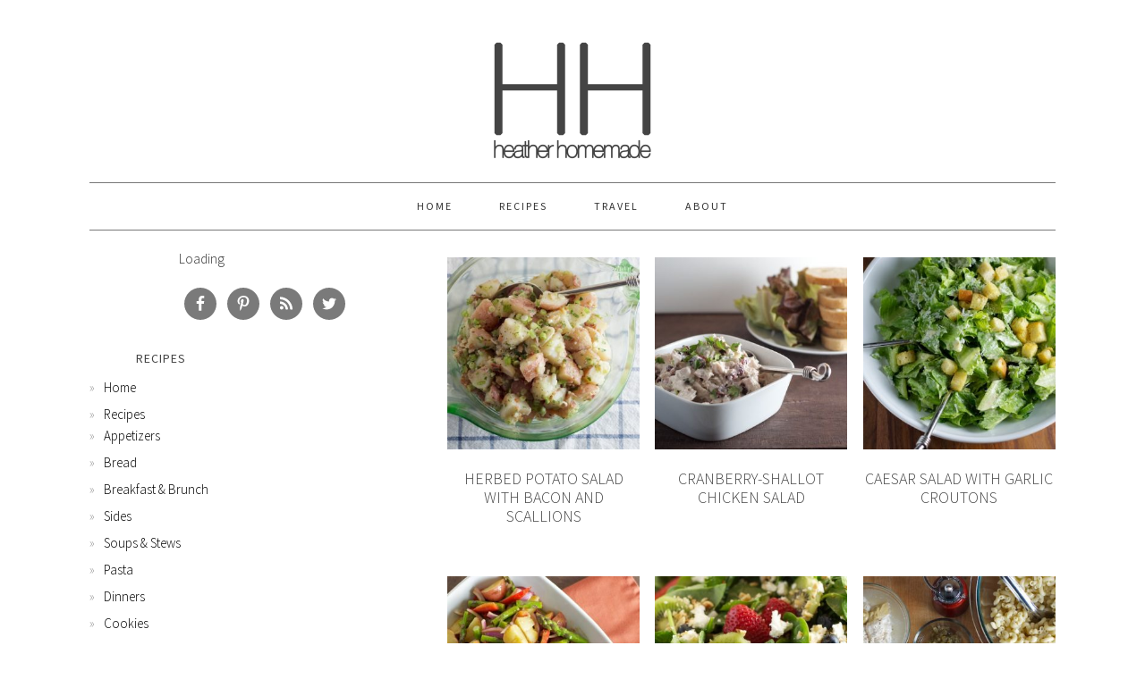

--- FILE ---
content_type: text/html; charset=UTF-8
request_url: https://heatherhomemade.com/tag/salad/
body_size: 6144
content:
<!DOCTYPE html>
<html lang="en-US">
<head>
<meta charset="UTF-8" />
<title>Salad</title><meta name="robots" content="noindex,noodp,noydir" />
<meta name="viewport" content="width=device-width, initial-scale=1" />

			<style type="text/css">
				.slide-excerpt { width: 100%; }
				.slide-excerpt { bottom: 0; }
				.slide-excerpt { right: 0; }
				.flexslider { max-width: 680px; max-height: 350px; }
				.slide-image { max-height: 350px; }
			</style><link rel='dns-prefetch' href='//www.google.com' />
<link rel='dns-prefetch' href='//ws.sharethis.com' />
<link rel='dns-prefetch' href='//fonts.googleapis.com' />
<link rel='dns-prefetch' href='//s.w.org' />
<link rel='dns-prefetch' href='//v0.wordpress.com' />
<link rel="alternate" type="application/rss+xml" title="Heather Homemade &raquo; Feed" href="https://heatherhomemade.com/feed/" />
<link rel="alternate" type="application/rss+xml" title="Heather Homemade &raquo; Comments Feed" href="https://heatherhomemade.com/comments/feed/" />
<link rel="alternate" type="application/rss+xml" title="Heather Homemade &raquo; Salad Tag Feed" href="https://heatherhomemade.com/tag/salad/feed/" />
<link rel="canonical" href="https://heatherhomemade.com/tag/salad/" />
		<script type="text/javascript">
			window._wpemojiSettings = {"baseUrl":"https:\/\/s.w.org\/images\/core\/emoji\/13.0.0\/72x72\/","ext":".png","svgUrl":"https:\/\/s.w.org\/images\/core\/emoji\/13.0.0\/svg\/","svgExt":".svg","source":{"concatemoji":"https:\/\/heatherhomemade.com\/wp-includes\/js\/wp-emoji-release.min.js?ver=5.5.11"}};
			!function(e,a,t){var n,r,o,i=a.createElement("canvas"),p=i.getContext&&i.getContext("2d");function s(e,t){var a=String.fromCharCode;p.clearRect(0,0,i.width,i.height),p.fillText(a.apply(this,e),0,0);e=i.toDataURL();return p.clearRect(0,0,i.width,i.height),p.fillText(a.apply(this,t),0,0),e===i.toDataURL()}function c(e){var t=a.createElement("script");t.src=e,t.defer=t.type="text/javascript",a.getElementsByTagName("head")[0].appendChild(t)}for(o=Array("flag","emoji"),t.supports={everything:!0,everythingExceptFlag:!0},r=0;r<o.length;r++)t.supports[o[r]]=function(e){if(!p||!p.fillText)return!1;switch(p.textBaseline="top",p.font="600 32px Arial",e){case"flag":return s([127987,65039,8205,9895,65039],[127987,65039,8203,9895,65039])?!1:!s([55356,56826,55356,56819],[55356,56826,8203,55356,56819])&&!s([55356,57332,56128,56423,56128,56418,56128,56421,56128,56430,56128,56423,56128,56447],[55356,57332,8203,56128,56423,8203,56128,56418,8203,56128,56421,8203,56128,56430,8203,56128,56423,8203,56128,56447]);case"emoji":return!s([55357,56424,8205,55356,57212],[55357,56424,8203,55356,57212])}return!1}(o[r]),t.supports.everything=t.supports.everything&&t.supports[o[r]],"flag"!==o[r]&&(t.supports.everythingExceptFlag=t.supports.everythingExceptFlag&&t.supports[o[r]]);t.supports.everythingExceptFlag=t.supports.everythingExceptFlag&&!t.supports.flag,t.DOMReady=!1,t.readyCallback=function(){t.DOMReady=!0},t.supports.everything||(n=function(){t.readyCallback()},a.addEventListener?(a.addEventListener("DOMContentLoaded",n,!1),e.addEventListener("load",n,!1)):(e.attachEvent("onload",n),a.attachEvent("onreadystatechange",function(){"complete"===a.readyState&&t.readyCallback()})),(n=t.source||{}).concatemoji?c(n.concatemoji):n.wpemoji&&n.twemoji&&(c(n.twemoji),c(n.wpemoji)))}(window,document,window._wpemojiSettings);
		</script>
		<style type="text/css">
img.wp-smiley,
img.emoji {
	display: inline !important;
	border: none !important;
	box-shadow: none !important;
	height: 1em !important;
	width: 1em !important;
	margin: 0 .07em !important;
	vertical-align: -0.1em !important;
	background: none !important;
	padding: 0 !important;
}
</style>
	<link rel='stylesheet' id='foodie-pro-theme-css'  href='https://heatherhomemade.com/wp-content/themes/foodiepro/style.css?ver=2.0.5' type='text/css' media='all' />
<style id='foodie-pro-theme-inline-css' type='text/css'>
.enews-widget input[type="submit"]{background:#adadad;}body{font-family:"Source Sans Pro","Helvetica Neue",sans-serif;}input, select, textarea, .wp-caption-text, .site-description, .entry-meta, .post-info, .post-meta{font-family:"Droid Serif","Helvetica Neue",sans-serif;}h1, h2, h3, h4, h5, h6, .site-title, .entry-title, .widgettitle{font-family:"Source Sans Pro","Helvetica Neue",sans-serif;}
</style>
<link rel='stylesheet' id='hhstyles-css'  href='https://heatherhomemade.com/wp-content/plugins/heather-homemade-custom/styles/style.css?ver=5.5.11' type='text/css' media='all' />
<link rel='stylesheet' id='sbi_styles-css'  href='https://heatherhomemade.com/wp-content/plugins/instagram-feed/css/sbi-styles.min.css?ver=6.0.6' type='text/css' media='all' />
<link rel='stylesheet' id='gsc_style-css'  href='http://heatherhomemade.com/wp-content/plugins/google-custom-search/css/smoothness/jquery-ui.theme.min.css?ver=5.5.11' type='text/css' media='all' />
<link rel='stylesheet' id='gsc_style_search_bar-css'  href='http://www.google.com/cse/style/look/minimalist.css?ver=5.5.11' type='text/css' media='all' />
<link rel='stylesheet' id='gsc_style_search_bar_more-css'  href='http://heatherhomemade.com/wp-content/plugins/google-custom-search/css/gsc.css?ver=5.5.11' type='text/css' media='all' />
<link rel='stylesheet' id='wp-block-library-css'  href='https://heatherhomemade.com/wp-includes/css/dist/block-library/style.min.css?ver=5.5.11' type='text/css' media='all' />
<style id='wp-block-library-inline-css' type='text/css'>
.has-text-align-justify{text-align:justify;}
</style>
<link rel='stylesheet' id='printomatic-css-css'  href='https://heatherhomemade.com/wp-content/plugins/print-o-matic/css/style.css?ver=2.0' type='text/css' media='all' />
<link rel='stylesheet' id='ssbp_styles-css'  href='https://heatherhomemade.com/wp-content/plugins/simple-share-buttons-plus/ssbp.min.css?ver=5.5.11' type='text/css' media='all' />
<link rel='stylesheet' id='google-fonts-css'  href='//fonts.googleapis.com/css?family=Source+Sans+Pro%3Aregular%2Citalic%2C700%2C200%2C300%2C300italic%2C900%7CDroid+Serif%3Aregular%2Citalic%2C700%26subset%3Dlatin%2C&#038;ver=2.0.5' type='text/css' media='all' />
<link rel='stylesheet' id='simple-social-icons-font-css'  href='https://heatherhomemade.com/wp-content/plugins/simple-social-icons/css/style.css?ver=3.0.2' type='text/css' media='all' />
<link rel='stylesheet' id='jetpack_css-css'  href='https://heatherhomemade.com/wp-content/plugins/jetpack/css/jetpack.css?ver=9.2.2' type='text/css' media='all' />
<link rel='stylesheet' id='slider_styles-css'  href='https://heatherhomemade.com/wp-content/plugins/genesis-responsive-slider/assets/style.css?ver=1.0.1' type='text/css' media='all' />
<script type='text/javascript' src='https://heatherhomemade.com/wp-includes/js/jquery/jquery.js?ver=1.12.4-wp' id='jquery-core-js'></script>
<script type='text/javascript' src='http://heatherhomemade.com/wp-content/plugins/google-custom-search/js/gsc.js?ver=5.5.11' id='gsc_dialog-js'></script>
<script type='text/javascript' src='http://www.google.com/jsapi?ver=5.5.11' id='gsc_jsapi-js'></script>
<script type='text/javascript' src='https://ws.sharethis.com/button/st_insights.js?publisher=4d48b7c5-0ae3-43d4-bfbe-3ff8c17a8ae6&#038;product=simple-share-pro' id='ssba-sharethis-js' id='st_insights_js'></script id='st_insights_js'>
<link rel="https://api.w.org/" href="https://heatherhomemade.com/wp-json/" /><link rel="alternate" type="application/json" href="https://heatherhomemade.com/wp-json/wp/v2/tags/101" /><link rel="EditURI" type="application/rsd+xml" title="RSD" href="https://heatherhomemade.com/xmlrpc.php?rsd" />
<link rel="Shortcut Icon" href="https://heatherhomemade.com/wp-content/themes/foodiepro/images/favicon.ico" type="image/x-icon" />
<link rel="pingback" href="https://heatherhomemade.com/xmlrpc.php" />
<style type="text/css">.site-header { background: url(https://heatherhomemade.com/wp-content/uploads/2016/11/cropped-heather-homemadelogo-1.png) no-repeat !important; }</style>
<!--[if lt IE 9]><script src="//html5shiv.googlecode.com/svn/trunk/html5.js"></script><![endif]-->
</head>
<body class="archive tag tag-salad tag-101 custom-header header-image header-full-width nolayout foodie-pro" itemscope="itemscope" itemtype="http://schema.org/WebPage"><div class="site-container"><header class="site-header" role="banner" itemscope="itemscope" itemtype="http://schema.org/WPHeader"><div class="wrap"><div class="title-area"><h1 class="site-title" itemprop="headline"><a href="https://heatherhomemade.com/">Heather Homemade</a></h1></div></div></header><nav class="nav-primary" role="navigation" itemscope="itemscope" itemtype="http://schema.org/SiteNavigationElement"><div class="wrap"><ul id="menu-hh-main-nav" class="menu genesis-nav-menu menu-primary"><li id="menu-item-4271" class="menu-item menu-item-type-custom menu-item-object-custom menu-item-home menu-item-4271"><a href="http://heatherhomemade.com/">Home</a></li>
<li id="menu-item-4414" class="menu-item menu-item-type-taxonomy menu-item-object-category menu-item-has-children menu-item-4414"><a href="https://heatherhomemade.com/category/recipes/">Recipes</a>
<ul class="sub-menu">
	<li id="menu-item-4282" class="menu-item menu-item-type-taxonomy menu-item-object-category menu-item-4282"><a href="https://heatherhomemade.com/category/appitizers/">Appetizers</a></li>
	<li id="menu-item-4283" class="menu-item menu-item-type-taxonomy menu-item-object-category menu-item-4283"><a href="https://heatherhomemade.com/category/breads/">Bread</a></li>
	<li id="menu-item-4284" class="menu-item menu-item-type-taxonomy menu-item-object-category menu-item-4284"><a href="https://heatherhomemade.com/category/breakfast-brunch/">Breakfast &#038; Brunch</a></li>
	<li id="menu-item-4286" class="menu-item menu-item-type-taxonomy menu-item-object-category menu-item-4286"><a href="https://heatherhomemade.com/category/sides/">Sides</a></li>
	<li id="menu-item-4287" class="menu-item menu-item-type-taxonomy menu-item-object-category menu-item-4287"><a href="https://heatherhomemade.com/category/soups-stews/">Soups &#038; Stews</a></li>
	<li id="menu-item-4288" class="menu-item menu-item-type-taxonomy menu-item-object-category menu-item-4288"><a href="https://heatherhomemade.com/category/pasta/">Pasta</a></li>
	<li id="menu-item-4289" class="menu-item menu-item-type-taxonomy menu-item-object-category menu-item-4289"><a href="https://heatherhomemade.com/category/dinner/">Dinners</a></li>
	<li id="menu-item-4290" class="menu-item menu-item-type-taxonomy menu-item-object-category menu-item-4290"><a href="https://heatherhomemade.com/category/cookies/">Cookies</a></li>
	<li id="menu-item-4291" class="menu-item menu-item-type-taxonomy menu-item-object-category menu-item-4291"><a href="https://heatherhomemade.com/category/desserts/">Desserts</a></li>
	<li id="menu-item-4292" class="menu-item menu-item-type-taxonomy menu-item-object-category menu-item-4292"><a href="https://heatherhomemade.com/category/other/">Other</a></li>
</ul>
</li>
<li id="menu-item-4321" class="menu-item menu-item-type-taxonomy menu-item-object-category menu-item-4321"><a href="https://heatherhomemade.com/category/travel/">Travel</a></li>
<li id="menu-item-4270" class="menu-item menu-item-type-post_type menu-item-object-page menu-item-4270"><a href="https://heatherhomemade.com/about/">About</a></li>
</ul></div></nav><div class="site-inner"><div class="content-sidebar-wrap"><main class="content" role="main" itemprop="mainContentOfPage" itemscope="itemscope" itemtype="http://schema.org/Blog"><article class="simple-grid one-third odd first post-2485 post type-post status-publish format-standard has-post-thumbnail category-sides tag-aida tag-potato tag-salad tag-spring tag-summer entry" itemscope="itemscope" itemtype="http://schema.org/BlogPosting" itemprop="blogPost"><header class="entry-header"><a href="https://heatherhomemade.com/2013/07/herbed-potato-salad-bacon-scallions/" title="Herbed Potato Salad with Bacon and Scallions"><img width="320" height="320" src="https://heatherhomemade.com/wp-content/uploads/2013/07/Scallion-Potato-Salad-5-320x320.jpg" class="alignleft post-image entry-image" alt="" loading="lazy" itemprop="image" srcset="https://heatherhomemade.com/wp-content/uploads/2013/07/Scallion-Potato-Salad-5-320x320.jpg 320w, https://heatherhomemade.com/wp-content/uploads/2013/07/Scallion-Potato-Salad-5-200x200.jpg 200w" sizes="(max-width: 320px) 100vw, 320px" /></a><h1 class="entry-title" itemprop="headline"><a href="https://heatherhomemade.com/2013/07/herbed-potato-salad-bacon-scallions/" rel="bookmark">Herbed Potato Salad with Bacon and Scallions</a></h1> 
</header><div class="entry-content" itemprop="text"></div><footer class="entry-footer"></footer></article><article class="simple-grid one-third post-2373 post type-post status-publish format-standard has-post-thumbnail category-dinner tag-chicken tag-salad entry" itemscope="itemscope" itemtype="http://schema.org/BlogPosting" itemprop="blogPost"><header class="entry-header"><a href="https://heatherhomemade.com/2013/06/cranberry-shallot-chicken-salad/" title="Cranberry-Shallot Chicken Salad"><img width="320" height="320" src="https://heatherhomemade.com/wp-content/uploads/2013/05/Chicken-Salad-1-320x320.jpg" class="alignleft post-image entry-image" alt="" loading="lazy" itemprop="image" srcset="https://heatherhomemade.com/wp-content/uploads/2013/05/Chicken-Salad-1-320x320.jpg 320w, https://heatherhomemade.com/wp-content/uploads/2013/05/Chicken-Salad-1-200x200.jpg 200w" sizes="(max-width: 320px) 100vw, 320px" /></a><h1 class="entry-title" itemprop="headline"><a href="https://heatherhomemade.com/2013/06/cranberry-shallot-chicken-salad/" rel="bookmark">Cranberry-Shallot Chicken Salad</a></h1> 
</header><div class="entry-content" itemprop="text"></div><footer class="entry-footer"></footer></article><article class="simple-grid one-third odd post-1617 post type-post status-publish format-standard has-post-thumbnail category-dinner category-sides tag-aida tag-bread tag-salad tag-seafood entry" itemscope="itemscope" itemtype="http://schema.org/BlogPosting" itemprop="blogPost"><header class="entry-header"><a href="https://heatherhomemade.com/2012/10/caesar-salad-garlic-croutons/" title="Caesar Salad with Garlic Croutons"><img width="320" height="320" src="https://heatherhomemade.com/wp-content/uploads/2012/10/Caesar-Salad-with-Homemade-Croutons-8-320x320.jpg" class="alignleft post-image entry-image" alt="" loading="lazy" itemprop="image" srcset="https://heatherhomemade.com/wp-content/uploads/2012/10/Caesar-Salad-with-Homemade-Croutons-8-320x320.jpg 320w, https://heatherhomemade.com/wp-content/uploads/2012/10/Caesar-Salad-with-Homemade-Croutons-8-200x200.jpg 200w" sizes="(max-width: 320px) 100vw, 320px" /></a><h1 class="entry-title" itemprop="headline"><a href="https://heatherhomemade.com/2012/10/caesar-salad-garlic-croutons/" rel="bookmark">Caesar Salad with Garlic Croutons</a></h1> 
</header><div class="entry-content" itemprop="text"></div><footer class="entry-footer"></footer></article><article class="simple-grid one-third first post-1315 post type-post status-publish format-standard has-post-thumbnail category-sides tag-beans tag-dino-bbq tag-potato tag-salad tag-spring tag-summer entry" itemscope="itemscope" itemtype="http://schema.org/BlogPosting" itemprop="blogPost"><header class="entry-header"><a href="https://heatherhomemade.com/2012/05/potato-salad-red-pepper-asparagus/" title="Potato Salad with Red Pepper and Asparagus"><img width="320" height="320" src="https://heatherhomemade.com/wp-content/uploads/2012/05/Potato-Salad-6-320x320.jpg" class="alignleft post-image entry-image" alt="" loading="lazy" itemprop="image" srcset="https://heatherhomemade.com/wp-content/uploads/2012/05/Potato-Salad-6-320x320.jpg 320w, https://heatherhomemade.com/wp-content/uploads/2012/05/Potato-Salad-6-200x200.jpg 200w" sizes="(max-width: 320px) 100vw, 320px" /></a><h1 class="entry-title" itemprop="headline"><a href="https://heatherhomemade.com/2012/05/potato-salad-red-pepper-asparagus/" rel="bookmark">Potato Salad with Red Pepper and Asparagus</a></h1> 
</header><div class="entry-content" itemprop="text"></div><footer class="entry-footer"></footer></article><article class="simple-grid one-third odd post-1168 post type-post status-publish format-standard has-post-thumbnail category-dinner category-sides tag-cheese tag-salad tag-strawberry entry" itemscope="itemscope" itemtype="http://schema.org/BlogPosting" itemprop="blogPost"><header class="entry-header"><a href="https://heatherhomemade.com/2012/03/spinach-salad-berries-kiwi-goat-cheese/" title="Spinach Salad with Berries, Kiwi and Goat Cheese"><img width="320" height="320" src="https://heatherhomemade.com/wp-content/uploads/2012/03/Spinach-Salad-with-Berries-Kiwi-and-Goat-Cheese-4-320x320.jpg" class="alignleft post-image entry-image" alt="" loading="lazy" itemprop="image" srcset="https://heatherhomemade.com/wp-content/uploads/2012/03/Spinach-Salad-with-Berries-Kiwi-and-Goat-Cheese-4-320x320.jpg 320w, https://heatherhomemade.com/wp-content/uploads/2012/03/Spinach-Salad-with-Berries-Kiwi-and-Goat-Cheese-4-200x200.jpg 200w" sizes="(max-width: 320px) 100vw, 320px" /></a><h1 class="entry-title" itemprop="headline"><a href="https://heatherhomemade.com/2012/03/spinach-salad-berries-kiwi-goat-cheese/" rel="bookmark">Spinach Salad with Berries, Kiwi and Goat Cheese</a></h1> 
</header><div class="entry-content" itemprop="text"></div><footer class="entry-footer"></footer></article><article class="simple-grid one-third post-991 post type-post status-publish format-standard has-post-thumbnail category-pasta category-sides tag-pasta tag-salad entry" itemscope="itemscope" itemtype="http://schema.org/BlogPosting" itemprop="blogPost"><header class="entry-header"><a href="https://heatherhomemade.com/2012/01/classic-mac-salad/" title="Classic Mac Salad"><img width="320" height="320" src="https://heatherhomemade.com/wp-content/uploads/2012/01/Classic-Mac-Salad-4-320x320.jpg" class="alignleft post-image entry-image" alt="" loading="lazy" itemprop="image" srcset="https://heatherhomemade.com/wp-content/uploads/2012/01/Classic-Mac-Salad-4-320x320.jpg 320w, https://heatherhomemade.com/wp-content/uploads/2012/01/Classic-Mac-Salad-4-200x200.jpg 200w" sizes="(max-width: 320px) 100vw, 320px" /></a><h1 class="entry-title" itemprop="headline"><a href="https://heatherhomemade.com/2012/01/classic-mac-salad/" rel="bookmark">Classic Mac Salad</a></h1> 
</header><div class="entry-content" itemprop="text"></div><footer class="entry-footer"></footer></article><article class="simple-grid one-third odd first post-883 post type-post status-publish format-standard has-post-thumbnail category-sides tag-fall tag-salad tag-thanksgiving entry" itemscope="itemscope" itemtype="http://schema.org/BlogPosting" itemprop="blogPost"><header class="entry-header"><a href="https://heatherhomemade.com/2011/12/spinach-salad/" title="Spinach Salad with Bosc Pears, Cranberries, Red Onion, and Toasted Hazelnuts"><img width="320" height="320" src="https://heatherhomemade.com/wp-content/uploads/2011/12/Spinach-Salad-5-320x320.jpg" class="alignleft post-image entry-image" alt="" loading="lazy" itemprop="image" srcset="https://heatherhomemade.com/wp-content/uploads/2011/12/Spinach-Salad-5-320x320.jpg 320w, https://heatherhomemade.com/wp-content/uploads/2011/12/Spinach-Salad-5-200x200.jpg 200w" sizes="(max-width: 320px) 100vw, 320px" /></a><h1 class="entry-title" itemprop="headline"><a href="https://heatherhomemade.com/2011/12/spinach-salad/" rel="bookmark">Spinach Salad with Bosc Pears, Cranberries, Red Onion, and Toasted Hazelnuts</a></h1> 
</header><div class="entry-content" itemprop="text"></div><footer class="entry-footer"></footer></article><article class="simple-grid one-third post-265 post type-post status-publish format-standard has-post-thumbnail category-sides tag-asian tag-basil tag-carrot tag-cilantro tag-ginger tag-salad tag-summer entry" itemscope="itemscope" itemtype="http://schema.org/BlogPosting" itemprop="blogPost"><header class="entry-header"><a href="https://heatherhomemade.com/2011/07/asian-slaw/" title="Asian Slaw"><img width="320" height="320" src="https://heatherhomemade.com/wp-content/uploads/2011/07/Asian-Slaw-2-320x320.jpg" class="alignleft post-image entry-image" alt="" loading="lazy" itemprop="image" srcset="https://heatherhomemade.com/wp-content/uploads/2011/07/Asian-Slaw-2-320x320.jpg 320w, https://heatherhomemade.com/wp-content/uploads/2011/07/Asian-Slaw-2-200x200.jpg 200w" sizes="(max-width: 320px) 100vw, 320px" /></a><h1 class="entry-title" itemprop="headline"><a href="https://heatherhomemade.com/2011/07/asian-slaw/" rel="bookmark">Asian Slaw</a></h1> 
</header><div class="entry-content" itemprop="text"></div><footer class="entry-footer"></footer></article></main><aside class="sidebar sidebar-primary widget-area" role="complementary" itemscope="itemscope" itemtype="http://schema.org/WPSideBar"><section id="gsc-widget-2" class="widget google custom search"><div class="widget-wrap">    <div id="cse-search-form81" style="width: 100%;">Loading</div>
    <script type="text/javascript">
        google.load('search', '1', {language: 'en_US'});
        google.setOnLoadCallback(function () {
            var customSearchControl = new google.search.CustomSearchControl('');
            customSearchControl.setResultSetSize(google.search.Search.FILTERED_CSE_RESULTSET);
                        var options = new google.search.DrawOptions();
            options.setSearchFormRoot('cse-search-form81');
            options.setAutoComplete(true);
                        customSearchControl.draw('dialog', options);
            customSearchControl.setSearchCompleteCallback(this, CallBackDisplayDialog);
                    }, true);

        // establish a keep callback
        function CallBackDisplayDialog(result) {
            jQuery('#dialog').dialog('open');
        }
    </script>
                <!-- open dialog. For debug purposes
                    <p><a href="#" id="dialog_link" class="ui-state-default ui-corner-all"><span class="ui-icon ui-icon-newwin"></span>Open Dialog</a></p>
            -->
            <div id="dialog" title="Search Results">
                <p></p>
            </div>

        </div></section><section id="simple-social-icons-2" class="widget simple-social-icons"><div class="widget-wrap"><ul class="alignleft"><li class="ssi-facebook"><a href="http://www.facebook.com/pages/Heather-Homemade/1423656937888323?fref=ts" target="_blank" rel="noopener noreferrer"><svg role="img" class="social-facebook" aria-labelledby="social-facebook-2"><title id="social-facebook-2">Facebook</title><use xlink:href="https://heatherhomemade.com/wp-content/plugins/simple-social-icons/symbol-defs.svg#social-facebook"></use></svg></a></li><li class="ssi-pinterest"><a href="https://www.pinterest.com/heatherhomemade/" target="_blank" rel="noopener noreferrer"><svg role="img" class="social-pinterest" aria-labelledby="social-pinterest-2"><title id="social-pinterest-2">Pinterest</title><use xlink:href="https://heatherhomemade.com/wp-content/plugins/simple-social-icons/symbol-defs.svg#social-pinterest"></use></svg></a></li><li class="ssi-rss"><a href="http://heatherhomemade.com/feed/" target="_blank" rel="noopener noreferrer"><svg role="img" class="social-rss" aria-labelledby="social-rss-2"><title id="social-rss-2">RSS</title><use xlink:href="https://heatherhomemade.com/wp-content/plugins/simple-social-icons/symbol-defs.svg#social-rss"></use></svg></a></li><li class="ssi-twitter"><a href="http://twitter.com/HeatherHomemade" target="_blank" rel="noopener noreferrer"><svg role="img" class="social-twitter" aria-labelledby="social-twitter-2"><title id="social-twitter-2">Twitter</title><use xlink:href="https://heatherhomemade.com/wp-content/plugins/simple-social-icons/symbol-defs.svg#social-twitter"></use></svg></a></li></ul></div></section></aside></div><aside class="sidebar sidebar-secondary widget-area" role="complementary" itemscope="itemscope" itemtype="http://schema.org/WPSideBar"><section id="nav_menu-9" class="widget widget_nav_menu"><div class="widget-wrap"><h4 class="widget-title widgettitle">Recipes</h4>
<div class="menu-hh-main-nav-container"><ul id="menu-hh-main-nav-1" class="menu"><li class="menu-item menu-item-type-custom menu-item-object-custom menu-item-home menu-item-4271"><a href="http://heatherhomemade.com/">Home</a></li>
<li class="menu-item menu-item-type-taxonomy menu-item-object-category menu-item-has-children menu-item-4414"><a href="https://heatherhomemade.com/category/recipes/">Recipes</a>
<ul class="sub-menu">
	<li class="menu-item menu-item-type-taxonomy menu-item-object-category menu-item-4282"><a href="https://heatherhomemade.com/category/appitizers/">Appetizers</a></li>
	<li class="menu-item menu-item-type-taxonomy menu-item-object-category menu-item-4283"><a href="https://heatherhomemade.com/category/breads/">Bread</a></li>
	<li class="menu-item menu-item-type-taxonomy menu-item-object-category menu-item-4284"><a href="https://heatherhomemade.com/category/breakfast-brunch/">Breakfast &#038; Brunch</a></li>
	<li class="menu-item menu-item-type-taxonomy menu-item-object-category menu-item-4286"><a href="https://heatherhomemade.com/category/sides/">Sides</a></li>
	<li class="menu-item menu-item-type-taxonomy menu-item-object-category menu-item-4287"><a href="https://heatherhomemade.com/category/soups-stews/">Soups &#038; Stews</a></li>
	<li class="menu-item menu-item-type-taxonomy menu-item-object-category menu-item-4288"><a href="https://heatherhomemade.com/category/pasta/">Pasta</a></li>
	<li class="menu-item menu-item-type-taxonomy menu-item-object-category menu-item-4289"><a href="https://heatherhomemade.com/category/dinner/">Dinners</a></li>
	<li class="menu-item menu-item-type-taxonomy menu-item-object-category menu-item-4290"><a href="https://heatherhomemade.com/category/cookies/">Cookies</a></li>
	<li class="menu-item menu-item-type-taxonomy menu-item-object-category menu-item-4291"><a href="https://heatherhomemade.com/category/desserts/">Desserts</a></li>
	<li class="menu-item menu-item-type-taxonomy menu-item-object-category menu-item-4292"><a href="https://heatherhomemade.com/category/other/">Other</a></li>
</ul>
</li>
<li class="menu-item menu-item-type-taxonomy menu-item-object-category menu-item-4321"><a href="https://heatherhomemade.com/category/travel/">Travel</a></li>
<li class="menu-item menu-item-type-post_type menu-item-object-page menu-item-4270"><a href="https://heatherhomemade.com/about/">About</a></li>
</ul></div></div></section></aside></div><footer class="site-footer" role="contentinfo" itemscope="itemscope" itemtype="http://schema.org/WPFooter"><div class="wrap"><p>&#x000A9;&nbsp;2025 &middot; Heather Homemade</p></div></footer></div><div id="ssbp-email-div"><span class="ssbp-x ssbp-close-email-div"></span><div class="ssbp-email-alert" id="ssbp-email-alert"></div><input type="hidden" id="_wpnonce" name="_wpnonce" value="44c36f708d" /><input type="hidden" name="_wp_http_referer" value="/tag/salad/" /><form id="js-ssbp-email-form" method="post" action=""
                data-success-alert-text="Thanks, your email has been sent"
                data-warning-alert-text="Please check the fields and try again"
                data-brute-alert-text="The email to friend functionality is restricted to one email every five minutes, please try again soon">
                <input type="hidden" id="fill_me" name="fill_me" value="" />
                <input type="hidden" id="url" name="url" value="https://heatherhomemade.com/tag/salad/" /><input type="hidden" id="_wpnonce" name="_wpnonce" value="44c36f708d" /><input type="hidden" name="_wp_http_referer" value="/tag/salad/" />
                <div class="ssbp-form-group">
                    <label for="email" class="ssbp-required">Friend's email</label>
                    <input type="email" class="ssbp-form-control ssbp-required" id="email" name="email" placeholder="friends@email.com" required>
                </div>
                <div class="ssbp-form-group">
                    <label for="message" class="ssbp-required">Message</label>
                    <textarea maxlength="250" class="ssbp-form-control ssbp-required" rows="6" id="message" name="message" required> https://heatherhomemade.com/tag/salad/</textarea>
                </div>
                <div class="ssbp-form-group ssbp-text-align-right">
                    <button id="ssbp-email-send" type="submit" class="ssbp-btn-primary">Send</button>
                </div>
             </form><a href="https://simplesharebuttons.com/plus/?utm_source=plus&amp;utm_medium=plugin_powered_by&utm_campaign=powered_by&amp;utm_content=plus_email" target="_blank"><img class="ssbp-email-powered-by" src="https://heatherhomemade.com/wp-content/plugins/simple-share-buttons-plus/images/simple-share-buttons-logo-white.png" alt="Simple Share Buttons" /></a></div><!-- Instagram Feed JS -->
<script type="text/javascript">
var sbiajaxurl = "https://heatherhomemade.com/wp-admin/admin-ajax.php";
</script>
<script type='text/javascript'>jQuery(document).ready(function($) {$(".flexslider").flexslider({controlsContainer: "#genesis-responsive-slider",animation: "slide",directionNav: 1,controlNav: 1,animationDuration: 800,slideshowSpeed: 4000    });  });</script><style type="text/css" media="screen">#simple-social-icons-2 ul li a, #simple-social-icons-2 ul li a:hover, #simple-social-icons-2 ul li a:focus { background-color: #7a7a7a !important; border-radius: 18px; color: #ffffff !important; border: 0px #ffffff solid !important; font-size: 18px; padding: 9px; }  #simple-social-icons-2 ul li a:hover, #simple-social-icons-2 ul li a:focus { background-color: #cccccc !important; border-color: #ffffff !important; color: #ffffff !important; }  #simple-social-icons-2 ul li a:focus { outline: 1px dotted #cccccc !important; }</style><script type='text/javascript' src='https://heatherhomemade.com/wp-includes/js/jquery/ui/core.min.js?ver=1.11.4' id='jquery-ui-core-js'></script>
<script type='text/javascript' src='https://heatherhomemade.com/wp-includes/js/jquery/ui/widget.min.js?ver=1.11.4' id='jquery-ui-widget-js'></script>
<script type='text/javascript' src='https://heatherhomemade.com/wp-includes/js/jquery/ui/mouse.min.js?ver=1.11.4' id='jquery-ui-mouse-js'></script>
<script type='text/javascript' src='https://heatherhomemade.com/wp-includes/js/jquery/ui/resizable.min.js?ver=1.11.4' id='jquery-ui-resizable-js'></script>
<script type='text/javascript' src='https://heatherhomemade.com/wp-includes/js/jquery/ui/draggable.min.js?ver=1.11.4' id='jquery-ui-draggable-js'></script>
<script type='text/javascript' src='https://heatherhomemade.com/wp-includes/js/jquery/ui/button.min.js?ver=1.11.4' id='jquery-ui-button-js'></script>
<script type='text/javascript' src='https://heatherhomemade.com/wp-includes/js/jquery/ui/position.min.js?ver=1.11.4' id='jquery-ui-position-js'></script>
<script type='text/javascript' src='https://heatherhomemade.com/wp-includes/js/jquery/ui/dialog.min.js?ver=1.11.4' id='jquery-ui-dialog-js'></script>
<script type='text/javascript' id='printomatic-js-js-before'>
const print_data = {"pom_html_top":"","pom_html_bottom":"","pom_do_not_print":"","pom_pause_time":""}
</script>
<script type='text/javascript' src='https://heatherhomemade.com/wp-content/plugins/print-o-matic/js/printomat.js?ver=2.0.11' id='printomatic-js-js'></script>
<script type='text/javascript' src='https://heatherhomemade.com/wp-content/plugins/print-o-matic/js/print_elements.js?ver=1.1' id='pe-js-js'></script>
<script type='text/javascript' src='https://heatherhomemade.com/wp-content/plugins/simple-share-buttons-plus/js/ssbp_standard.min.js?ver=5.5.11' id='ssbp_standard-js'></script>
<script type='text/javascript' id='ssbp_email_send-js-extra'>
/* <![CDATA[ */
var ssbpEmail = {"ajax_url":"https:\/\/heatherhomemade.com\/wp-admin\/admin-ajax.php","security":"8c852c7b91"};
/* ]]> */
</script>
<script type='text/javascript' src='https://heatherhomemade.com/wp-content/plugins/simple-share-buttons-plus/js/ssbp_email.min.js?ver=5.5.11' id='ssbp_email_send-js'></script>
<script type='text/javascript' src='https://heatherhomemade.com/wp-content/themes/foodiepro/assets/js/general.js?ver=1.0.0' id='foodie-pro-general-js'></script>
<script type='text/javascript' src='https://heatherhomemade.com/wp-content/plugins/genesis-responsive-slider/assets/js/jquery.flexslider.js?ver=1.0.1' id='flexslider-js'></script>
<script type='text/javascript' src='https://heatherhomemade.com/wp-includes/js/wp-embed.min.js?ver=5.5.11' id='wp-embed-js'></script>
<script type='text/javascript' src='https://stats.wp.com/e-202550.js' async='async' defer='defer'></script>
<script type='text/javascript'>
	_stq = window._stq || [];
	_stq.push([ 'view', {v:'ext',j:'1:9.2.2',blog:'24589585',post:'0',tz:'-5',srv:'heatherhomemade.com'} ]);
	_stq.push([ 'clickTrackerInit', '24589585', '0' ]);
</script>
</body>
</html>


--- FILE ---
content_type: text/css
request_url: https://heatherhomemade.com/wp-content/plugins/heather-homemade-custom/styles/style.css?ver=5.5.11
body_size: 166
content:
#recipe_print_button {
   margin: 0 auto;
   background: #adadad;
   font-size: 13px;
   text-align: center;
}

.featured-content .entry-title{
	text-align: left;	
}
.widget .featured-content .featuredpost img{
	width: 200px;
	height: 200px;
}
h2.entry-title, .entry-title a {
	text-transform: uppercase;
	text-align: center;
	font-weight: 300;
}

.genesis-nav-menu .sub-menu a{
  padding-top: 10px;
  padding-bottom: 10px;  
}

.genesis-nav-menu .sub-menu a:hover{
  background-color: #adadad;
}
.genesis-nav-menu .sub-menu .current-menu-item > a:hover {
	background-color: #adadad;
}
.featured-content img {
	margin-left: auto;
	margin-right: auto;
	height: auto;
	max-height: 680px;
	width: auto;
}
input[type="button"], input[type=["reset"], input[type="submit"] {
	background: #adadad;
}

a.more-link:hover,
.more-from-category a:hover {
	background: #adadad;
	color: #fff;
}

.button,
.button-secondary,
button,
input[type="button"],
input[type="reset"],
input[type="submit"] {
	background: #adadad;
}